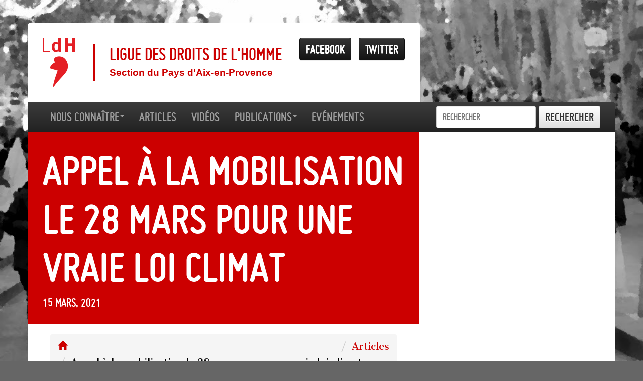

--- FILE ---
content_type: text/html; charset=UTF-8
request_url: https://www.ldh-aix.org/2021/03/15/appel-a-la-mobilisation-le-28-mars-pour-une-vraie-loi-climat/
body_size: 10713
content:
<!DOCTYPE html>
<html lang="fr-FR">
    <head>
        <meta charset="UTF-8" />
        <meta http-equiv="X-UA-Compatible" content="IE=edge" />
        <meta name="viewport" content="width=device-width, initial-scale=1" />

        <title>Appel à la mobilisation le 28 mars pour une vraie loi climat | Ligue des droits de l&#039;Homme</title>
        <link rel="profile" href="http://gmpg.org/xfn/11" />
        <link rel="pingback" href="https://www.ldh-aix.org/xmlrpc.php" />

        <!--[if lt IE 9]><script src="https://www.ldh-aix.org/wp-content/themes/orchestre_skins/skins/LDHAix/js/ie.min.js"></script><![endif]-->
        <link rel="stylesheet" href="https://www.ldh-aix.org/wp-content/themes/orchestre_skins/skins/LDHAix/css/skin.min.css" media="screen" />
		<script
			  src="https://code.jquery.com/jquery-2.2.4.min.js"
			  integrity="sha256-BbhdlvQf/xTY9gja0Dq3HiwQF8LaCRTXxZKRutelT44="
			  crossorigin="anonymous"></script>
        <link rel="stylesheet" href="https://www.ldh-aix.org/wp-content/themes/ldh13/style.css" type="text/css" media="screen" />                                                <meta name='robots' content='max-image-preview:large' />
	<style>img:is([sizes="auto" i], [sizes^="auto," i]) { contain-intrinsic-size: 3000px 1500px }</style>
	<link rel='dns-prefetch' href='//stats.wp.com' />
<link rel='preconnect' href='//c0.wp.com' />
<link rel="alternate" type="application/rss+xml" title="Ligue des droits de l&#039;Homme &raquo; Flux" href="https://www.ldh-aix.org/feed/" />
<link rel="alternate" type="application/rss+xml" title="Ligue des droits de l&#039;Homme &raquo; Flux des commentaires" href="https://www.ldh-aix.org/comments/feed/" />
<link rel="alternate" type="text/calendar" title="Ligue des droits de l&#039;Homme &raquo; Flux iCal" href="https://www.ldh-aix.org/events/?ical=1" />
<script type="text/javascript">
/* <![CDATA[ */
window._wpemojiSettings = {"baseUrl":"https:\/\/s.w.org\/images\/core\/emoji\/15.0.3\/72x72\/","ext":".png","svgUrl":"https:\/\/s.w.org\/images\/core\/emoji\/15.0.3\/svg\/","svgExt":".svg","source":{"concatemoji":"https:\/\/www.ldh-aix.org\/wp-includes\/js\/wp-emoji-release.min.js?ver=6.7.4"}};
/*! This file is auto-generated */
!function(i,n){var o,s,e;function c(e){try{var t={supportTests:e,timestamp:(new Date).valueOf()};sessionStorage.setItem(o,JSON.stringify(t))}catch(e){}}function p(e,t,n){e.clearRect(0,0,e.canvas.width,e.canvas.height),e.fillText(t,0,0);var t=new Uint32Array(e.getImageData(0,0,e.canvas.width,e.canvas.height).data),r=(e.clearRect(0,0,e.canvas.width,e.canvas.height),e.fillText(n,0,0),new Uint32Array(e.getImageData(0,0,e.canvas.width,e.canvas.height).data));return t.every(function(e,t){return e===r[t]})}function u(e,t,n){switch(t){case"flag":return n(e,"\ud83c\udff3\ufe0f\u200d\u26a7\ufe0f","\ud83c\udff3\ufe0f\u200b\u26a7\ufe0f")?!1:!n(e,"\ud83c\uddfa\ud83c\uddf3","\ud83c\uddfa\u200b\ud83c\uddf3")&&!n(e,"\ud83c\udff4\udb40\udc67\udb40\udc62\udb40\udc65\udb40\udc6e\udb40\udc67\udb40\udc7f","\ud83c\udff4\u200b\udb40\udc67\u200b\udb40\udc62\u200b\udb40\udc65\u200b\udb40\udc6e\u200b\udb40\udc67\u200b\udb40\udc7f");case"emoji":return!n(e,"\ud83d\udc26\u200d\u2b1b","\ud83d\udc26\u200b\u2b1b")}return!1}function f(e,t,n){var r="undefined"!=typeof WorkerGlobalScope&&self instanceof WorkerGlobalScope?new OffscreenCanvas(300,150):i.createElement("canvas"),a=r.getContext("2d",{willReadFrequently:!0}),o=(a.textBaseline="top",a.font="600 32px Arial",{});return e.forEach(function(e){o[e]=t(a,e,n)}),o}function t(e){var t=i.createElement("script");t.src=e,t.defer=!0,i.head.appendChild(t)}"undefined"!=typeof Promise&&(o="wpEmojiSettingsSupports",s=["flag","emoji"],n.supports={everything:!0,everythingExceptFlag:!0},e=new Promise(function(e){i.addEventListener("DOMContentLoaded",e,{once:!0})}),new Promise(function(t){var n=function(){try{var e=JSON.parse(sessionStorage.getItem(o));if("object"==typeof e&&"number"==typeof e.timestamp&&(new Date).valueOf()<e.timestamp+604800&&"object"==typeof e.supportTests)return e.supportTests}catch(e){}return null}();if(!n){if("undefined"!=typeof Worker&&"undefined"!=typeof OffscreenCanvas&&"undefined"!=typeof URL&&URL.createObjectURL&&"undefined"!=typeof Blob)try{var e="postMessage("+f.toString()+"("+[JSON.stringify(s),u.toString(),p.toString()].join(",")+"));",r=new Blob([e],{type:"text/javascript"}),a=new Worker(URL.createObjectURL(r),{name:"wpTestEmojiSupports"});return void(a.onmessage=function(e){c(n=e.data),a.terminate(),t(n)})}catch(e){}c(n=f(s,u,p))}t(n)}).then(function(e){for(var t in e)n.supports[t]=e[t],n.supports.everything=n.supports.everything&&n.supports[t],"flag"!==t&&(n.supports.everythingExceptFlag=n.supports.everythingExceptFlag&&n.supports[t]);n.supports.everythingExceptFlag=n.supports.everythingExceptFlag&&!n.supports.flag,n.DOMReady=!1,n.readyCallback=function(){n.DOMReady=!0}}).then(function(){return e}).then(function(){var e;n.supports.everything||(n.readyCallback(),(e=n.source||{}).concatemoji?t(e.concatemoji):e.wpemoji&&e.twemoji&&(t(e.twemoji),t(e.wpemoji)))}))}((window,document),window._wpemojiSettings);
/* ]]> */
</script>
<style id='wp-emoji-styles-inline-css' type='text/css'>

	img.wp-smiley, img.emoji {
		display: inline !important;
		border: none !important;
		box-shadow: none !important;
		height: 1em !important;
		width: 1em !important;
		margin: 0 0.07em !important;
		vertical-align: -0.1em !important;
		background: none !important;
		padding: 0 !important;
	}
</style>
<link rel='stylesheet' id='wp-block-library-css' href='https://c0.wp.com/c/6.7.4/wp-includes/css/dist/block-library/style.min.css' type='text/css' media='all' />
<link rel='stylesheet' id='mediaelement-css' href='https://c0.wp.com/c/6.7.4/wp-includes/js/mediaelement/mediaelementplayer-legacy.min.css' type='text/css' media='all' />
<link rel='stylesheet' id='wp-mediaelement-css' href='https://c0.wp.com/c/6.7.4/wp-includes/js/mediaelement/wp-mediaelement.min.css' type='text/css' media='all' />
<style id='jetpack-sharing-buttons-style-inline-css' type='text/css'>
.jetpack-sharing-buttons__services-list{display:flex;flex-direction:row;flex-wrap:wrap;gap:0;list-style-type:none;margin:5px;padding:0}.jetpack-sharing-buttons__services-list.has-small-icon-size{font-size:12px}.jetpack-sharing-buttons__services-list.has-normal-icon-size{font-size:16px}.jetpack-sharing-buttons__services-list.has-large-icon-size{font-size:24px}.jetpack-sharing-buttons__services-list.has-huge-icon-size{font-size:36px}@media print{.jetpack-sharing-buttons__services-list{display:none!important}}.editor-styles-wrapper .wp-block-jetpack-sharing-buttons{gap:0;padding-inline-start:0}ul.jetpack-sharing-buttons__services-list.has-background{padding:1.25em 2.375em}
</style>
<style id='classic-theme-styles-inline-css' type='text/css'>
/*! This file is auto-generated */
.wp-block-button__link{color:#fff;background-color:#32373c;border-radius:9999px;box-shadow:none;text-decoration:none;padding:calc(.667em + 2px) calc(1.333em + 2px);font-size:1.125em}.wp-block-file__button{background:#32373c;color:#fff;text-decoration:none}
</style>
<style id='global-styles-inline-css' type='text/css'>
:root{--wp--preset--aspect-ratio--square: 1;--wp--preset--aspect-ratio--4-3: 4/3;--wp--preset--aspect-ratio--3-4: 3/4;--wp--preset--aspect-ratio--3-2: 3/2;--wp--preset--aspect-ratio--2-3: 2/3;--wp--preset--aspect-ratio--16-9: 16/9;--wp--preset--aspect-ratio--9-16: 9/16;--wp--preset--color--black: #000000;--wp--preset--color--cyan-bluish-gray: #abb8c3;--wp--preset--color--white: #ffffff;--wp--preset--color--pale-pink: #f78da7;--wp--preset--color--vivid-red: #cf2e2e;--wp--preset--color--luminous-vivid-orange: #ff6900;--wp--preset--color--luminous-vivid-amber: #fcb900;--wp--preset--color--light-green-cyan: #7bdcb5;--wp--preset--color--vivid-green-cyan: #00d084;--wp--preset--color--pale-cyan-blue: #8ed1fc;--wp--preset--color--vivid-cyan-blue: #0693e3;--wp--preset--color--vivid-purple: #9b51e0;--wp--preset--gradient--vivid-cyan-blue-to-vivid-purple: linear-gradient(135deg,rgba(6,147,227,1) 0%,rgb(155,81,224) 100%);--wp--preset--gradient--light-green-cyan-to-vivid-green-cyan: linear-gradient(135deg,rgb(122,220,180) 0%,rgb(0,208,130) 100%);--wp--preset--gradient--luminous-vivid-amber-to-luminous-vivid-orange: linear-gradient(135deg,rgba(252,185,0,1) 0%,rgba(255,105,0,1) 100%);--wp--preset--gradient--luminous-vivid-orange-to-vivid-red: linear-gradient(135deg,rgba(255,105,0,1) 0%,rgb(207,46,46) 100%);--wp--preset--gradient--very-light-gray-to-cyan-bluish-gray: linear-gradient(135deg,rgb(238,238,238) 0%,rgb(169,184,195) 100%);--wp--preset--gradient--cool-to-warm-spectrum: linear-gradient(135deg,rgb(74,234,220) 0%,rgb(151,120,209) 20%,rgb(207,42,186) 40%,rgb(238,44,130) 60%,rgb(251,105,98) 80%,rgb(254,248,76) 100%);--wp--preset--gradient--blush-light-purple: linear-gradient(135deg,rgb(255,206,236) 0%,rgb(152,150,240) 100%);--wp--preset--gradient--blush-bordeaux: linear-gradient(135deg,rgb(254,205,165) 0%,rgb(254,45,45) 50%,rgb(107,0,62) 100%);--wp--preset--gradient--luminous-dusk: linear-gradient(135deg,rgb(255,203,112) 0%,rgb(199,81,192) 50%,rgb(65,88,208) 100%);--wp--preset--gradient--pale-ocean: linear-gradient(135deg,rgb(255,245,203) 0%,rgb(182,227,212) 50%,rgb(51,167,181) 100%);--wp--preset--gradient--electric-grass: linear-gradient(135deg,rgb(202,248,128) 0%,rgb(113,206,126) 100%);--wp--preset--gradient--midnight: linear-gradient(135deg,rgb(2,3,129) 0%,rgb(40,116,252) 100%);--wp--preset--font-size--small: 13px;--wp--preset--font-size--medium: 20px;--wp--preset--font-size--large: 36px;--wp--preset--font-size--x-large: 42px;--wp--preset--spacing--20: 0.44rem;--wp--preset--spacing--30: 0.67rem;--wp--preset--spacing--40: 1rem;--wp--preset--spacing--50: 1.5rem;--wp--preset--spacing--60: 2.25rem;--wp--preset--spacing--70: 3.38rem;--wp--preset--spacing--80: 5.06rem;--wp--preset--shadow--natural: 6px 6px 9px rgba(0, 0, 0, 0.2);--wp--preset--shadow--deep: 12px 12px 50px rgba(0, 0, 0, 0.4);--wp--preset--shadow--sharp: 6px 6px 0px rgba(0, 0, 0, 0.2);--wp--preset--shadow--outlined: 6px 6px 0px -3px rgba(255, 255, 255, 1), 6px 6px rgba(0, 0, 0, 1);--wp--preset--shadow--crisp: 6px 6px 0px rgba(0, 0, 0, 1);}:where(.is-layout-flex){gap: 0.5em;}:where(.is-layout-grid){gap: 0.5em;}body .is-layout-flex{display: flex;}.is-layout-flex{flex-wrap: wrap;align-items: center;}.is-layout-flex > :is(*, div){margin: 0;}body .is-layout-grid{display: grid;}.is-layout-grid > :is(*, div){margin: 0;}:where(.wp-block-columns.is-layout-flex){gap: 2em;}:where(.wp-block-columns.is-layout-grid){gap: 2em;}:where(.wp-block-post-template.is-layout-flex){gap: 1.25em;}:where(.wp-block-post-template.is-layout-grid){gap: 1.25em;}.has-black-color{color: var(--wp--preset--color--black) !important;}.has-cyan-bluish-gray-color{color: var(--wp--preset--color--cyan-bluish-gray) !important;}.has-white-color{color: var(--wp--preset--color--white) !important;}.has-pale-pink-color{color: var(--wp--preset--color--pale-pink) !important;}.has-vivid-red-color{color: var(--wp--preset--color--vivid-red) !important;}.has-luminous-vivid-orange-color{color: var(--wp--preset--color--luminous-vivid-orange) !important;}.has-luminous-vivid-amber-color{color: var(--wp--preset--color--luminous-vivid-amber) !important;}.has-light-green-cyan-color{color: var(--wp--preset--color--light-green-cyan) !important;}.has-vivid-green-cyan-color{color: var(--wp--preset--color--vivid-green-cyan) !important;}.has-pale-cyan-blue-color{color: var(--wp--preset--color--pale-cyan-blue) !important;}.has-vivid-cyan-blue-color{color: var(--wp--preset--color--vivid-cyan-blue) !important;}.has-vivid-purple-color{color: var(--wp--preset--color--vivid-purple) !important;}.has-black-background-color{background-color: var(--wp--preset--color--black) !important;}.has-cyan-bluish-gray-background-color{background-color: var(--wp--preset--color--cyan-bluish-gray) !important;}.has-white-background-color{background-color: var(--wp--preset--color--white) !important;}.has-pale-pink-background-color{background-color: var(--wp--preset--color--pale-pink) !important;}.has-vivid-red-background-color{background-color: var(--wp--preset--color--vivid-red) !important;}.has-luminous-vivid-orange-background-color{background-color: var(--wp--preset--color--luminous-vivid-orange) !important;}.has-luminous-vivid-amber-background-color{background-color: var(--wp--preset--color--luminous-vivid-amber) !important;}.has-light-green-cyan-background-color{background-color: var(--wp--preset--color--light-green-cyan) !important;}.has-vivid-green-cyan-background-color{background-color: var(--wp--preset--color--vivid-green-cyan) !important;}.has-pale-cyan-blue-background-color{background-color: var(--wp--preset--color--pale-cyan-blue) !important;}.has-vivid-cyan-blue-background-color{background-color: var(--wp--preset--color--vivid-cyan-blue) !important;}.has-vivid-purple-background-color{background-color: var(--wp--preset--color--vivid-purple) !important;}.has-black-border-color{border-color: var(--wp--preset--color--black) !important;}.has-cyan-bluish-gray-border-color{border-color: var(--wp--preset--color--cyan-bluish-gray) !important;}.has-white-border-color{border-color: var(--wp--preset--color--white) !important;}.has-pale-pink-border-color{border-color: var(--wp--preset--color--pale-pink) !important;}.has-vivid-red-border-color{border-color: var(--wp--preset--color--vivid-red) !important;}.has-luminous-vivid-orange-border-color{border-color: var(--wp--preset--color--luminous-vivid-orange) !important;}.has-luminous-vivid-amber-border-color{border-color: var(--wp--preset--color--luminous-vivid-amber) !important;}.has-light-green-cyan-border-color{border-color: var(--wp--preset--color--light-green-cyan) !important;}.has-vivid-green-cyan-border-color{border-color: var(--wp--preset--color--vivid-green-cyan) !important;}.has-pale-cyan-blue-border-color{border-color: var(--wp--preset--color--pale-cyan-blue) !important;}.has-vivid-cyan-blue-border-color{border-color: var(--wp--preset--color--vivid-cyan-blue) !important;}.has-vivid-purple-border-color{border-color: var(--wp--preset--color--vivid-purple) !important;}.has-vivid-cyan-blue-to-vivid-purple-gradient-background{background: var(--wp--preset--gradient--vivid-cyan-blue-to-vivid-purple) !important;}.has-light-green-cyan-to-vivid-green-cyan-gradient-background{background: var(--wp--preset--gradient--light-green-cyan-to-vivid-green-cyan) !important;}.has-luminous-vivid-amber-to-luminous-vivid-orange-gradient-background{background: var(--wp--preset--gradient--luminous-vivid-amber-to-luminous-vivid-orange) !important;}.has-luminous-vivid-orange-to-vivid-red-gradient-background{background: var(--wp--preset--gradient--luminous-vivid-orange-to-vivid-red) !important;}.has-very-light-gray-to-cyan-bluish-gray-gradient-background{background: var(--wp--preset--gradient--very-light-gray-to-cyan-bluish-gray) !important;}.has-cool-to-warm-spectrum-gradient-background{background: var(--wp--preset--gradient--cool-to-warm-spectrum) !important;}.has-blush-light-purple-gradient-background{background: var(--wp--preset--gradient--blush-light-purple) !important;}.has-blush-bordeaux-gradient-background{background: var(--wp--preset--gradient--blush-bordeaux) !important;}.has-luminous-dusk-gradient-background{background: var(--wp--preset--gradient--luminous-dusk) !important;}.has-pale-ocean-gradient-background{background: var(--wp--preset--gradient--pale-ocean) !important;}.has-electric-grass-gradient-background{background: var(--wp--preset--gradient--electric-grass) !important;}.has-midnight-gradient-background{background: var(--wp--preset--gradient--midnight) !important;}.has-small-font-size{font-size: var(--wp--preset--font-size--small) !important;}.has-medium-font-size{font-size: var(--wp--preset--font-size--medium) !important;}.has-large-font-size{font-size: var(--wp--preset--font-size--large) !important;}.has-x-large-font-size{font-size: var(--wp--preset--font-size--x-large) !important;}
:where(.wp-block-post-template.is-layout-flex){gap: 1.25em;}:where(.wp-block-post-template.is-layout-grid){gap: 1.25em;}
:where(.wp-block-columns.is-layout-flex){gap: 2em;}:where(.wp-block-columns.is-layout-grid){gap: 2em;}
:root :where(.wp-block-pullquote){font-size: 1.5em;line-height: 1.6;}
</style>
<link rel="https://api.w.org/" href="https://www.ldh-aix.org/wp-json/" /><link rel="alternate" title="JSON" type="application/json" href="https://www.ldh-aix.org/wp-json/wp/v2/posts/6897" /><link rel="EditURI" type="application/rsd+xml" title="RSD" href="https://www.ldh-aix.org/xmlrpc.php?rsd" />
<meta name="generator" content="WordPress 6.7.4" />
<link rel="canonical" href="https://www.ldh-aix.org/2021/03/15/appel-a-la-mobilisation-le-28-mars-pour-une-vraie-loi-climat/" />
<link rel='shortlink' href='https://www.ldh-aix.org/?p=6897' />
<link rel="alternate" title="oEmbed (JSON)" type="application/json+oembed" href="https://www.ldh-aix.org/wp-json/oembed/1.0/embed?url=https%3A%2F%2Fwww.ldh-aix.org%2F2021%2F03%2F15%2Fappel-a-la-mobilisation-le-28-mars-pour-une-vraie-loi-climat%2F" />
<link rel="alternate" title="oEmbed (XML)" type="text/xml+oembed" href="https://www.ldh-aix.org/wp-json/oembed/1.0/embed?url=https%3A%2F%2Fwww.ldh-aix.org%2F2021%2F03%2F15%2Fappel-a-la-mobilisation-le-28-mars-pour-une-vraie-loi-climat%2F&#038;format=xml" />
<!-- start Simple Custom CSS and JS -->
<style type="text/css">
#stripe_form_0,
#stripe_form_1,
#stripe_form_2,
#stripe_form_3,
#stripe_form_4,
#stripe_form_5,
#stripe_form_6,
#stripe_form_7,
#stripe_form_8,
#stripe_form_9,
#stripe_form_10,
#stripe_form_11,
#stripe_form_12,
#stripe_form_13,
#stripe_form_14,
#stripe_form_15 {
  display: inline;
}</style>
<!-- end Simple Custom CSS and JS -->
<meta name="tec-api-version" content="v1"><meta name="tec-api-origin" content="https://www.ldh-aix.org"><link rel="alternate" href="https://www.ldh-aix.org/wp-json/tribe/events/v1/" />	<style>img#wpstats{display:none}</style>
		<link rel="icon" href="https://www.ldh-aix.org/wp-content/uploads/2015/12/cropped-icon-1-32x32.png" sizes="32x32" />
<link rel="icon" href="https://www.ldh-aix.org/wp-content/uploads/2015/12/cropped-icon-1-192x192.png" sizes="192x192" />
<link rel="apple-touch-icon" href="https://www.ldh-aix.org/wp-content/uploads/2015/12/cropped-icon-1-180x180.png" />
<meta name="msapplication-TileImage" content="https://www.ldh-aix.org/wp-content/uploads/2015/12/cropped-icon-1-270x270.png" />
    </head>
    <body class="post-template-default single single-post postid-6897 single-format-standard os-body-navbar-standard tribe-no-js">
        <header id="os-header" class="os-header-navbar-standard">
            <div id="os-header-banner">
                <span class="os-badge"><a href="https://www.twitter.com/ldh_aix" class="btn btn-default" target="_blank">Twitter</a></span>                <span class="os-badge"><a href="https://www.facebook.com/ldh.aix" class="btn btn-default" target="_blank">Facebook</a></span>                <a href="https://www.ldh-aix.org/"><img id="os-siteimg" src="https://www.ldh-aix.org/wp-content/uploads/2015/12/logo.png" alt="Accueil" /></a>                <a href="https://www.ldh-aix.org/" id="os-sitetitle" rel="home" title="Ligue des droits de l&#039;Homme" ><h1>Ligue des droits de l&#039;Homme</h1><span id="os-sitedesc">Section du Pays d&#039;Aix-en-Provence</span></a>            </div>
            <nav id="navbar-main" class="navbar navbar-standard navbar-inverse" role="navigation">
                <div class="container-fluid">
                    <div class="navbar-header os-navhead-navbar-standard">
                        <button type="button" class="navbar-toggle" data-toggle="collapse" data-target="#navbar">
                            <span class="sr-only">Toggle navigation</span>
                            <span class="icon-bar"></span>
                            <span class="icon-bar"></span>
                            <span class="icon-bar"></span>
                        </button>
                        <a href="https://www.ldh-aix.org/" class="navbar-brand">Ligue des droits de l&#039;Homme</a>
                    </div>
                    <div id="navbar" class="collapse navbar-collapse">
                        <ul id="menu-menu-principal" class="nav navbar-nav"><li role="presentation" class="dropdown"><a role="menuitem"  href="#" data-toggle="dropdown">Nous connaître<span class="caret"></span></a>
<ul class="dropdown-menu" role="menu">
	<li role="presentation"><a role="menuitem"  href="#"><span class="dropdown-header">Ligue des droits de l&rsquo;Homme</span></a></li>
	<li role="presentation"><a role="menuitem"  href="https://www.ldh-aix.org/historique/">Historique</a></li>
	<li role="presentation"><a role="menuitem"  href="https://www.ldh-aix.org/missions/">Missions</a></li>
	<li role="presentation"><a role="menuitem"  href="#"><span class="divider"></span></a></li>
	<li role="presentation"><a role="menuitem"  href="#"><span class="dropdown-header">Section d&rsquo;Aix</span></a></li>
	<li role="presentation"><a role="menuitem"  href="https://www.ldh-aix.org/actions/">Nos actions</a></li>
	<li role="presentation"><a role="menuitem"  target="_blank" href="https://www.ldh-aix.org/wp-content/uploads/2022/10/guide_adherent_web.pdf">Guide de l&rsquo;adhérent</a></li>
	<li role="presentation"><a role="menuitem"  href="https://www.ldh-aix.org/contact/">Contact</a></li>
</ul>
</li>
<li role="presentation"><a role="menuitem"  href="https://www.ldh-aix.org/category/cat19/">Articles</a></li>
<li role="presentation"><a role="menuitem"  href="https://www.ldh-aix.org/videos/">Vidéos</a></li>
<li role="presentation" class="dropdown"><a role="menuitem"  href="#" data-toggle="dropdown">Publications<span class="caret"></span></a>
<ul class="dropdown-menu" role="menu">
	<li role="presentation"><a role="menuitem"  href="https://www.ldh-aix.org/category/publications/echos/">Les Échos</a></li>
	<li role="presentation"><a role="menuitem"  href="https://www.ldh-aix.org/category/cat11/">Evénements</a></li>
	<li role="presentation"><a role="menuitem"  href="https://www.ldh-aix.org/category/publications/accueil-et-integration/">Accueil et intégration des migrants sous la présidence Macron</a></li>
</ul>
</li>
<li role="presentation"><a role="menuitem"  href="https://www.ldh-aix.org/category/cat11/">Evénements</a></li>
</ul>                        <form method="get" action="https://www.ldh-aix.org/" role="search" class="navbar-form navbar-right">
                            <div class="form-group">
                                <input type="text" name="s" class="form-control" placeholder="Rechercher" maxlength="255" />
                            </div>
                            <button type="submit" class="btn btn-default">Rechercher</button>
                        </form>
                        <ul class="nav navbar-nav navbar-right os-badge-menu">
                            <li><a href="https://www.twitter.com/ldh_aix" target="_blank">Twitter</a></li>                            <li><a href="https://www.facebook.com/ldh.aix" target="_blank">Facebook</a></li>                        </ul>
                    </div>
                </div>
            </nav>
        </header>
<div class="os-wrapper">
    <div class="os-main col-md-8">
                    <article id="p6897" class="post-6897 post type-post status-publish format-standard hentry category-cat19 tag-environnement">
    <header>
                    <h2>
                Appel à la mobilisation le 28 mars pour une vraie loi climat                <span class="os-date">15 mars, 2021</span>
            </h2>
            <ul class="breadcrumb">
<li><a href="https://www.ldh-aix.org/"><span class="glyphicon glyphicon-home"></span></a></li>
<li class="active"><a href="https://www.ldh-aix.org/category/cat19/">Articles</a></li>
<li>Appel à la mobilisation le 28 mars pour une vraie loi climat</li>
</ul>
            </header>
            <div class="os-content">
            <div id="">
<p>
    <strong>Appel commun dont la LDH est signataire</strong>
  </p>
<p>
    Le projet de loi « Climat et résilience », discuté à l’Assemblée nationale, est le dernier texte du quinquennat consacré à l’environnement. En l’état, il est très loin de l’ambition requise pour répondre à l’urgence écologique et atteindre les objectifs que la France s’est fixée. De nombreuses organisations, mais aussi le Haut Conseil pour le Climat, le Conseil national de la transition écologique et le Conseil économique, social et environnemental l’ont affirmé à de nombreuses reprises.
  </p>
<p>
    Le gouvernement, après s’être renié sur de nombreux sujets et avoir été reconnu coupable d’inaction climatique, a mis de côté ou considérablement amoindri les propositions de la Convention citoyenne pour le climat que cette loi était censée reprendre.
  </p>
<p>
    Les député.es, qui débattront du projet de loi en séance plénière à partir du 29 mars, doivent à présent prendre leurs responsabilités, notamment :
  </p>
<ul>
<li>en renforçant les articles du projet de loi dans le sens d’une plus grande ambition écologique, notamment s’agissant de la rénovation thermique des bâtiments, de la réglementation de la publicité et de l’utilisation des engrais azotés, du recours aux menus végétariens dans la restauration collective, de la lutte contre l’artificialisation des sols, de la limitation des vols intérieurs en avion ou la responsabilité climat des grandes entreprises.
    </li>
<li>en renforçant les articles du projet de loi dans le sens d’une meilleure prise en compte des aspects de justice sociale afin de rendre la transition écologique accessible à toutes et tous
    </li>
</ul>
<p>
    Le 19 mars, dernier jour de l’examen du texte en commission, les jeunes pour le climat se mobiliseront. Le 28 mars, veille de l’examen du projet de loi, nous nous mobiliserons ensemble pour dénoncer son manque d’ambition et les manœuvres qui tentent de l’affaiblir, exiger une vraie Loi Climat à la hauteur de l’urgence écologique et défendre les mesures des 150 membres de la Convention citoyenne pour le Climat.
  </p>
<p>
    <a href="https://airtable.com/shrDrSztCtLCTTsit">Pour signer le texte&#160;</a>
  </p>
<p>
    <a href="https://vraieloiclimat.fr/28mars/">Retrouvez l’ensemble des marches prévues par ici&#160;</a>
  </p>
<p>
    <em>Paris, le 11 mars 2020</em>
  </p>
<p>
    &#160;
  </p>
<p>
    152 organisations ont répondu à notre appel unitaire :
  </p>
<p>
    A.G.I.R ;&#160;<span>ACHEDFR Association Citoyenne pour une Heure Equitable et Durable depuis 1983 ;&#160;</span>Action Non-Violente COP21 ;&#160;Action Non-Violente COP21 Nevers ; ActionAid France ; Adéquations ; Agenda Collaboratif de la Vallée de la Bièvre ; Agir pour l’Environnement ; Agir Pour Le Climat ; &#160;Alofa Tuvalu ; Alternatiba ; Alternatiba Marseille ; Alternatiba Nevers ; Alternatiba Rouen ; Alternatiba Valence and co ; Amis de la Terre France ; AOC (Association Ouverte et Citoyenne) ; APF France Handicap ; Arbres &#038; Patrimoine ; Association FAIRIUS ; Association Jard’un Pour Tous Blois ; Association MJT ; Association Nationale des Etudiant.e.s sages-femmes ; ATTAC France ; Avenir Climatique ; Bio consom’acteurs ; Biocoop SA Coop ; BLOOM ; Boycott Citoyen ; Ça commence par moi ; Canopee ; CARE France ; Chrétiens Unis pour la Terre ; Citoyens du Monde ; Citoyens &#160;Pour Le Climat ; Citoyens Pour Le Climat – Ardennes ; Citoyens pour le Climat – Besançon ; Citoyens pour le Climat – Nice ; Citoyens Pour Le Climat – Nîmes ; Citoyens pour le Climat – Oise ; Citoyens pour le Climat – Paris ; Citoyens pour le Climat – Perpignan ; Citoyens Pour Le Climat – Saintes ; Citoyens Pour Le Climat – Tahiti ; Climat’hic! ; CliMates ; Coexister Collectif des Grévistes de la Faim pour un Avenir Possible ; Collectif du 5 novembre – Noailles en colère ; Collectif Pour une Convention Citoyenne pour le Climat Auvergne Rhône-Alpes ; Collectif Riec en Transition ; Collectif Stop Amazon et son monde – Val d’Oise ; Commown ; Compagnie des Papillons Bleus ; Comptoir de Campagne ; Confédération paysanne ; Convention Pour une République Écologique ; CoopCircuits ; Croqua vie ô Jardin ; Declic ; Droit Au Logement ; Enercoop ; Entrepreneurs du Monde ; Extinction Rébellion – Avesnois ; Extinction Rébellion – Bordeaux ; Extinction Rébellion – Cambrésis ; Extinction Rébellion – Valenciennes ; Extinction Rébellion France ; Fashion Revolution France ; Faucheurs volontaires IDF ; Fédération Syndicale Unitaire ; Fédération Syndicale Unitaire – 58 ; Forum &#038; Projets pour le développement durable ; France Nature Environnement ; France Nature Environnement Paris ; Fridays For Future Australia ; Gauche démocratique et sociale (GDS) ; &#160;Génération Écologie ; Génération.s ; Geres ; Gilets Verts ; Graines de Roseaux ; Grands Parents Pour Le Climat ; Greenlobby ; Greenpeace France ; Grévistes de la faim pour un avenir possible ; Groupe d’Action Populaire du Chaunois ; Il Est Encore Temps – Châteauroux ; Il Est Encore Temps – La Roche sur Yon ; Insistance Belgique ; Karethic ; L’Hermitage ; La Nef ; La Rencontre Des Justices ; La Voie Est Libre ; Label Emmaus ; Lanester En Commun ; Le Chaudron des alternatives – Centre Alsace ; Le Monde D’Après ; Le Mouvement ; Les 150 <i>— L’association des 150 est apartisane et ne soutient que les mobilisations en lien avec son objet.</i>&#160;; Les Ami.e.s de la Confédération paysanne ; Les Colibris ; Les Engraineuses ; Les Jeunes Ecologistes ; Les Nouveaux Jours Heureux ; Les Petits Debrouillards ; Ligue des droits de l’Homme (LDH) ; Limousin Ecologie ; Loire vivante nièvre allier cher ; Lou Mouvemen Prouvencau neo-Regiounaliste ; Low Carbon France ; makesense ; MIRAMAP ; Mobicoop ; Naturevolution ; No Plastic In My Sea ; Notre Affaire à Tous ; Notre Choix ; Nous voulons des coquelicots – Chateaurenard ; Nous voulons des coquelicots/Nous voulons des paysans Toulouse ; On Est Prêt ; One Voice ; Oxfam France ; OzACTES ; Parents Pour Le Climat ; Paysages de France Languedoc ; Penser L’apres ; Printemps Écologique – Éducation Nationale ; RECIDEV ; REFEDD ; Réseau Action Climat ; Résilience France ; Respire ; Restons Les Pieds Sur Terre ; Salariés Pour le Futur ; Sciences Citoyennes ; Sparknews ; Street Art Rebellion ; Syndicat National de l’Environnement ; TeleCoop ; The Green Global Project ; Together For Earth ; Tous unis avec Nicolas Hulot ; Transilience ; Union Syndicale Solidaires ; Unis pour la Planète ; Unis Pour Le Climat ; Wesign.it ; Wild Legal ; Youth For Climate ; Zero Waste France
  </p>
</div>
<p>Source: <a href="https://www.ldh-france.org/appel-28-mars-pour-une-vraie-loi-climat/" target="_blank" pf-nom-item-id="6896" rel="noopener">Appel à la mobilisation le 28 mars pour une vraie loi climat</a></p>
                                </div>
        <footer>
        <p>
            <div class="btn-group"><button type="button" class="btn btn-primary btn-sm dropdown-toggle" data-toggle="dropdown" aria-expanded="false">Partager sur <span class="caret"></span></button><ul class="dropdown-menu" role="menu"><li><a href="https://www.facebook.com/sharer/sharer.php?u=https://www.ldh-aix.org/2021/03/15/appel-a-la-mobilisation-le-28-mars-pour-une-vraie-loi-climat/">Facebook</a></li><li><a href="https://twitter.com/home?status=https://www.ldh-aix.org/2021/03/15/appel-a-la-mobilisation-le-28-mars-pour-une-vraie-loi-climat/">Twitter</a></li><li><a href="https://plus.google.com/share?url=https://www.ldh-aix.org/2021/03/15/appel-a-la-mobilisation-le-28-mars-pour-une-vraie-loi-climat/">Google Plus</a></li></ul></div>                    </p>
                <div class="panel panel-default os-meta-article-full">
            <div class="panel-heading">
                <h3 class="panel-title">
                    <a data-toggle="collapse"
                       data-parent="#m6897-accordion"
                       href="#m6897-infos"
                       style="text-decoration: none;">
                        <span class="glyphicon glyphicon-info-sign"></span>
                        <span class="glyphicon glyphicon-chevron-down"></span>
                    </a>
                </h3>
            </div>
            <div class="panel-body collapse"
                 id="m6897-infos">
                <dl class="dl-horizontal">
                    <dt>Auteur</dt>
                    <dd><a href="https://www.ldh-aix.org/author/psenegas/" title="Voir tous les articles de psenegas" rel="author">psenegas</a></dd>
                                            <dt>
                            Catégories                        </dt>
                        <dd><a href="https://www.ldh-aix.org/category/cat19/" rel="category tag">Articles</a></dd>
                                            <dt>Tags</dt>
                        <dd><a href="https://www.ldh-aix.org/tag/environnement/" rel="tag">Environnement</a></dd>
                                        <dt>Lien permanent</dt>
                    <dd>
                        <a href="https://www.ldh-aix.org/2021/03/15/appel-a-la-mobilisation-le-28-mars-pour-une-vraie-loi-climat/">
                            https://www.ldh-aix.org/2021/03/15/appel-a-la-mobilisation-le-28-mars-pour-une-vraie-loi-climat/                        </a>
                    </dd>
                    <dt>Fil des commentaires de ce billet</dt>
                    <dd>
                        <a href="https://www.ldh-aix.org/2021/03/15/appel-a-la-mobilisation-le-28-mars-pour-une-vraie-loi-climat/feed/">
                            https://www.ldh-aix.org/2021/03/15/appel-a-la-mobilisation-le-28-mars-pour-une-vraie-loi-climat/feed/                        </a>
                    </dd>
                    <dt>Rétrolien</dt>
                    <dd>
                        <a href="https://www.ldh-aix.org/2021/03/15/appel-a-la-mobilisation-le-28-mars-pour-une-vraie-loi-climat/trackback/">
                            https://www.ldh-aix.org/2021/03/15/appel-a-la-mobilisation-le-28-mars-pour-une-vraie-loi-climat/trackback/                        </a>
                    </dd>
                </dl>
            </div>
        </div>
        </footer>
</article>
            <ul class="pager" role="navigation">
                <li class="previous"><a href="https://www.ldh-aix.org/2021/03/15/devoir-de-vigilance-europeen-un-vote-decisif-du-parlement-contre-limpunite-des-multinationales/" rel="prev">&larr; Billet précédent</a></li>
                <li class="next"><a href="https://www.ldh-aix.org/2021/03/15/covid19-il-est-urgent-de-lever-les-brevets-sur-les-vaccins-et-les-medicaments-a-lomc/" rel="next">Billet suivant &rarr;</a></li>
            </ul>
                        </div>
        <nav class="os-sidebar col-md-4">
            </nav>
</div>
        <footer id="os-footer">
                            <nav class="os-footer-navbar">
                    <div id="text-2" class="widget_text"><h2>À propos</h2>			<div class="textwidget"><ul>
  <li><a href="/mentions-legales/">Mentions légales</a></li>
  <li><a href="/contact">Contact</a></li>
</ul></div>
		</div>                </nav>
                                </footer>
        <script src="https://www.ldh-aix.org/wp-content/themes/orchestre_skins/skins/LDHAix/js/jquery.min.js"></script>
        <script src="https://www.ldh-aix.org/wp-content/themes/orchestre_skins/skins/LDHAix/js/skin.min.js"></script>
        		<script>
		( function ( body ) {
			'use strict';
			body.className = body.className.replace( /\btribe-no-js\b/, 'tribe-js' );
		} )( document.body );
		</script>
		<script> /* <![CDATA[ */var tribe_l10n_datatables = {"aria":{"sort_ascending":": activate to sort column ascending","sort_descending":": activate to sort column descending"},"length_menu":"Show _MENU_ entries","empty_table":"No data available in table","info":"Showing _START_ to _END_ of _TOTAL_ entries","info_empty":"Showing 0 to 0 of 0 entries","info_filtered":"(filtered from _MAX_ total entries)","zero_records":"No matching records found","search":"Search:","all_selected_text":"All items on this page were selected. ","select_all_link":"Select all pages","clear_selection":"Clear Selection.","pagination":{"all":"All","next":"Next","previous":"Previous"},"select":{"rows":{"0":"","_":": Selected %d rows","1":": Selected 1 row"}},"datepicker":{"dayNames":["dimanche","lundi","mardi","mercredi","jeudi","vendredi","samedi"],"dayNamesShort":["dim","lun","mar","mer","jeu","ven","sam"],"dayNamesMin":["D","L","M","M","J","V","S"],"monthNames":["janvier","f\u00e9vrier","mars","avril","mai","juin","juillet","ao\u00fbt","septembre","octobre","novembre","d\u00e9cembre"],"monthNamesShort":["janvier","f\u00e9vrier","mars","avril","mai","juin","juillet","ao\u00fbt","septembre","octobre","novembre","d\u00e9cembre"],"monthNamesMin":["Jan","F\u00e9v","Mar","Avr","Mai","Juin","Juil","Ao\u00fbt","Sep","Oct","Nov","D\u00e9c"],"nextText":"Next","prevText":"Prev","currentText":"Today","closeText":"Done","today":"Today","clear":"Clear"}};/* ]]> */ </script><script type="text/javascript" src="https://c0.wp.com/c/6.7.4/wp-includes/js/comment-reply.min.js" id="comment-reply-js" async="async" data-wp-strategy="async"></script>
<script type="text/javascript" src="https://www.ldh-aix.org/wp-content/plugins/the-events-calendar/common/build/js/user-agent.js?ver=da75d0bdea6dde3898df" id="tec-user-agent-js"></script>
<script type="text/javascript" id="jetpack-stats-js-before">
/* <![CDATA[ */
_stq = window._stq || [];
_stq.push([ "view", {"v":"ext","blog":"104198957","post":"6897","tz":"1","srv":"www.ldh-aix.org","j":"1:15.4"} ]);
_stq.push([ "clickTrackerInit", "104198957", "6897" ]);
/* ]]> */
</script>
<script type="text/javascript" src="https://stats.wp.com/e-202605.js" id="jetpack-stats-js" defer="defer" data-wp-strategy="defer"></script>
    </body>
</html>
